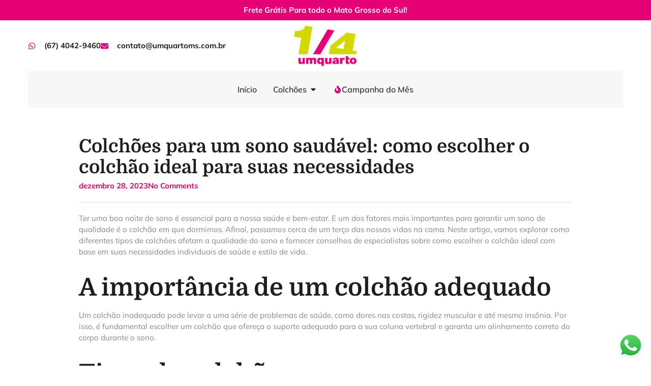

--- FILE ---
content_type: text/css
request_url: https://umquartoms.com.br/wp-content/uploads/elementor/css/post-87.css?ver=1764791647
body_size: 1511
content:
.elementor-kit-87{--e-global-color-primary:#1E1E1E;--e-global-color-secondary:#D3D800;--e-global-color-text:#878787;--e-global-color-accent:#E50076;--e-global-color-1c5cffb:#FFFFFF;--e-global-color-3a74586:#F7F7F7;--e-global-color-18a3a07:#E2E2E2;--e-global-color-02efa04:#FFFFFF00;--e-global-color-e94a2ac:#F2C94C;--e-global-color-26088ce:#FFFFFF4D;--e-global-color-70945ce:#1E1E1E80;--e-global-color-9486604:#3F37C9B3;--e-global-typography-primary-font-family:"Domine";--e-global-typography-primary-font-weight:600;--e-global-typography-secondary-font-family:"Mulish";--e-global-typography-secondary-font-weight:400;--e-global-typography-text-font-family:"Mulish";--e-global-typography-text-font-size:15px;--e-global-typography-text-font-weight:400;--e-global-typography-text-text-transform:none;--e-global-typography-text-font-style:normal;--e-global-typography-text-line-height:1.467em;--e-global-typography-accent-font-family:"Mulish";--e-global-typography-accent-font-size:15px;--e-global-typography-accent-font-weight:700;--e-global-typography-accent-font-style:normal;--e-global-typography-accent-line-height:1.6em;--e-global-typography-3b8e05e-font-family:"Domine";--e-global-typography-3b8e05e-font-size:64px;--e-global-typography-3b8e05e-font-weight:700;--e-global-typography-3b8e05e-text-transform:none;--e-global-typography-3b8e05e-font-style:normal;--e-global-typography-3b8e05e-line-height:1.125em;--e-global-typography-49cac0a-font-family:"Domine";--e-global-typography-49cac0a-font-size:48px;--e-global-typography-49cac0a-font-weight:700;--e-global-typography-49cac0a-text-transform:none;--e-global-typography-49cac0a-font-style:normal;--e-global-typography-49cac0a-line-height:1.146em;--e-global-typography-57f0be8-font-family:"Domine";--e-global-typography-57f0be8-font-size:40px;--e-global-typography-57f0be8-font-weight:700;--e-global-typography-57f0be8-text-transform:none;--e-global-typography-57f0be8-font-style:normal;--e-global-typography-57f0be8-line-height:1.15em;--e-global-typography-7a463e1-font-family:"Domine";--e-global-typography-7a463e1-font-size:36px;--e-global-typography-7a463e1-font-weight:700;--e-global-typography-7a463e1-text-transform:none;--e-global-typography-7a463e1-font-style:normal;--e-global-typography-7a463e1-line-height:1.139em;--e-global-typography-65efbe2-font-family:"Domine";--e-global-typography-65efbe2-font-size:28px;--e-global-typography-65efbe2-font-weight:700;--e-global-typography-65efbe2-text-transform:none;--e-global-typography-65efbe2-font-style:normal;--e-global-typography-65efbe2-line-height:1.143em;--e-global-typography-28cbbc7-font-family:"Domine";--e-global-typography-28cbbc7-font-size:20px;--e-global-typography-28cbbc7-font-weight:700;--e-global-typography-28cbbc7-text-transform:none;--e-global-typography-28cbbc7-font-style:normal;--e-global-typography-28cbbc7-line-height:1.3em;--e-global-typography-5a98ec7-font-family:"Mulish";--e-global-typography-5a98ec7-font-size:12px;--e-global-typography-5a98ec7-font-weight:400;--e-global-typography-5a98ec7-font-style:normal;--e-global-typography-5a98ec7-line-height:1.667em;--e-global-typography-59f185e-font-family:"Mulish";--e-global-typography-59f185e-font-size:18px;--e-global-typography-59f185e-font-weight:400;--e-global-typography-59f185e-line-height:1.444em;--e-global-typography-90abe59-font-family:"Mulish";--e-global-typography-90abe59-font-size:12px;--e-global-typography-90abe59-font-weight:700;--e-global-typography-90abe59-font-style:normal;--e-global-typography-90abe59-line-height:2em;--e-global-typography-9d10f02-font-family:"Mulish";--e-global-typography-9d10f02-font-size:18px;--e-global-typography-9d10f02-font-weight:700;--e-global-typography-9d10f02-font-style:normal;--e-global-typography-9d10f02-line-height:1.33em;--e-global-typography-9777bd6-font-family:"Mulish";--e-global-typography-9777bd6-font-size:15px;--e-global-typography-9777bd6-font-weight:600;--e-global-typography-9777bd6-font-style:normal;--e-global-typography-9777bd6-text-decoration:line-through;--e-global-typography-9777bd6-line-height:1.6em;--e-global-typography-02e6d5f-font-family:"Mulish";--e-global-typography-02e6d5f-font-size:12px;--e-global-typography-02e6d5f-font-weight:900;--e-global-typography-02e6d5f-text-transform:uppercase;--e-global-typography-02e6d5f-font-style:normal;--e-global-typography-02e6d5f-line-height:1em;--e-global-typography-02e6d5f-letter-spacing:3px;background-color:var( --e-global-color-1c5cffb );color:var( --e-global-color-text );font-family:var( --e-global-typography-text-font-family ), Sans-serif;font-size:var( --e-global-typography-text-font-size );font-weight:var( --e-global-typography-text-font-weight );text-transform:var( --e-global-typography-text-text-transform );font-style:var( --e-global-typography-text-font-style );line-height:var( --e-global-typography-text-line-height );}.elementor-kit-87 button,.elementor-kit-87 input[type="button"],.elementor-kit-87 input[type="submit"],.elementor-kit-87 .elementor-button{background-color:var( --e-global-color-accent );font-family:var( --e-global-typography-accent-font-family ), Sans-serif;font-size:var( --e-global-typography-accent-font-size );font-weight:var( --e-global-typography-accent-font-weight );font-style:var( --e-global-typography-accent-font-style );line-height:var( --e-global-typography-accent-line-height );color:var( --e-global-color-1c5cffb );border-style:solid;border-width:0px 0px 0px 0px;border-radius:100px 100px 100px 100px;padding:16px 48px 16px 48px;}.elementor-kit-87 e-page-transition{background-color:#FFBC7D;}.elementor-kit-87 p{margin-block-end:32px;}.elementor-kit-87 h1{color:var( --e-global-color-primary );font-family:var( --e-global-typography-3b8e05e-font-family ), Sans-serif;font-size:var( --e-global-typography-3b8e05e-font-size );font-weight:var( --e-global-typography-3b8e05e-font-weight );text-transform:var( --e-global-typography-3b8e05e-text-transform );font-style:var( --e-global-typography-3b8e05e-font-style );line-height:var( --e-global-typography-3b8e05e-line-height );}.elementor-kit-87 h2{color:var( --e-global-color-primary );font-family:var( --e-global-typography-49cac0a-font-family ), Sans-serif;font-size:var( --e-global-typography-49cac0a-font-size );font-weight:var( --e-global-typography-49cac0a-font-weight );text-transform:var( --e-global-typography-49cac0a-text-transform );font-style:var( --e-global-typography-49cac0a-font-style );line-height:var( --e-global-typography-49cac0a-line-height );}.elementor-kit-87 h3{color:var( --e-global-color-primary );font-family:var( --e-global-typography-57f0be8-font-family ), Sans-serif;font-size:var( --e-global-typography-57f0be8-font-size );font-weight:var( --e-global-typography-57f0be8-font-weight );text-transform:var( --e-global-typography-57f0be8-text-transform );font-style:var( --e-global-typography-57f0be8-font-style );line-height:var( --e-global-typography-57f0be8-line-height );}.elementor-kit-87 h4{color:var( --e-global-color-primary );font-family:var( --e-global-typography-7a463e1-font-family ), Sans-serif;font-size:var( --e-global-typography-7a463e1-font-size );font-weight:var( --e-global-typography-7a463e1-font-weight );text-transform:var( --e-global-typography-7a463e1-text-transform );font-style:var( --e-global-typography-7a463e1-font-style );line-height:var( --e-global-typography-7a463e1-line-height );}.elementor-kit-87 h5{color:var( --e-global-color-primary );font-family:var( --e-global-typography-65efbe2-font-family ), Sans-serif;font-size:var( --e-global-typography-65efbe2-font-size );font-weight:var( --e-global-typography-65efbe2-font-weight );text-transform:var( --e-global-typography-65efbe2-text-transform );font-style:var( --e-global-typography-65efbe2-font-style );line-height:var( --e-global-typography-65efbe2-line-height );}.elementor-kit-87 h6{color:var( --e-global-color-primary );font-family:var( --e-global-typography-28cbbc7-font-family ), Sans-serif;font-size:var( --e-global-typography-28cbbc7-font-size );font-weight:var( --e-global-typography-28cbbc7-font-weight );text-transform:var( --e-global-typography-28cbbc7-text-transform );font-style:var( --e-global-typography-28cbbc7-font-style );line-height:var( --e-global-typography-28cbbc7-line-height );}.elementor-kit-87 label{color:var( --e-global-color-primary );font-family:var( --e-global-typography-text-font-family ), Sans-serif;font-size:var( --e-global-typography-text-font-size );font-weight:var( --e-global-typography-text-font-weight );text-transform:var( --e-global-typography-text-text-transform );font-style:var( --e-global-typography-text-font-style );line-height:var( --e-global-typography-text-line-height );}.elementor-kit-87 input:not([type="button"]):not([type="submit"]),.elementor-kit-87 textarea,.elementor-kit-87 .elementor-field-textual{font-family:var( --e-global-typography-text-font-family ), Sans-serif;font-size:var( --e-global-typography-text-font-size );font-weight:var( --e-global-typography-text-font-weight );text-transform:var( --e-global-typography-text-text-transform );font-style:var( --e-global-typography-text-font-style );line-height:var( --e-global-typography-text-line-height );color:var( --e-global-color-text );background-color:var( --e-global-color-1c5cffb );border-style:solid;border-width:1px 1px 1px 1px;border-color:var( --e-global-color-18a3a07 );border-radius:100px 100px 100px 100px;padding:16px 16px 16px 16px;}.elementor-section.elementor-section-boxed > .elementor-container{max-width:1170px;}.e-con{--container-max-width:1170px;}.elementor-widget:not(:last-child){margin-block-end:20px;}.elementor-element{--widgets-spacing:20px 20px;--widgets-spacing-row:20px;--widgets-spacing-column:20px;}{}h1.entry-title{display:var(--page-title-display);}.site-header .site-branding{flex-direction:column;align-items:stretch;}.site-header{padding-inline-end:0px;padding-inline-start:0px;}.site-footer .site-branding{flex-direction:column;align-items:stretch;}@media(max-width:1024px){.elementor-kit-87{--e-global-typography-accent-font-size:14px;--e-global-typography-3b8e05e-font-size:54px;--e-global-typography-49cac0a-font-size:32px;--e-global-typography-57f0be8-font-size:32px;--e-global-typography-7a463e1-font-size:28px;--e-global-typography-65efbe2-font-size:20px;--e-global-typography-28cbbc7-font-size:18px;font-size:var( --e-global-typography-text-font-size );line-height:var( --e-global-typography-text-line-height );}.elementor-kit-87 h1{font-size:var( --e-global-typography-3b8e05e-font-size );line-height:var( --e-global-typography-3b8e05e-line-height );}.elementor-kit-87 h2{font-size:var( --e-global-typography-49cac0a-font-size );line-height:var( --e-global-typography-49cac0a-line-height );}.elementor-kit-87 h3{font-size:var( --e-global-typography-57f0be8-font-size );line-height:var( --e-global-typography-57f0be8-line-height );}.elementor-kit-87 h4{font-size:var( --e-global-typography-7a463e1-font-size );line-height:var( --e-global-typography-7a463e1-line-height );}.elementor-kit-87 h5{font-size:var( --e-global-typography-65efbe2-font-size );line-height:var( --e-global-typography-65efbe2-line-height );}.elementor-kit-87 h6{font-size:var( --e-global-typography-28cbbc7-font-size );line-height:var( --e-global-typography-28cbbc7-line-height );}.elementor-kit-87 button,.elementor-kit-87 input[type="button"],.elementor-kit-87 input[type="submit"],.elementor-kit-87 .elementor-button{font-size:var( --e-global-typography-accent-font-size );line-height:var( --e-global-typography-accent-line-height );}.elementor-kit-87 label{font-size:var( --e-global-typography-text-font-size );line-height:var( --e-global-typography-text-line-height );}.elementor-kit-87 input:not([type="button"]):not([type="submit"]),.elementor-kit-87 textarea,.elementor-kit-87 .elementor-field-textual{font-size:var( --e-global-typography-text-font-size );line-height:var( --e-global-typography-text-line-height );}.elementor-section.elementor-section-boxed > .elementor-container{max-width:1024px;}.e-con{--container-max-width:1024px;}}@media(max-width:767px){.elementor-kit-87{--e-global-typography-accent-font-size:15px;--e-global-typography-3b8e05e-font-size:40px;--e-global-typography-49cac0a-font-size:32px;--e-global-typography-57f0be8-font-size:28px;--e-global-typography-7a463e1-font-size:26px;--e-global-typography-65efbe2-font-size:24px;font-size:var( --e-global-typography-text-font-size );line-height:var( --e-global-typography-text-line-height );}.elementor-kit-87 h1{font-size:var( --e-global-typography-3b8e05e-font-size );line-height:var( --e-global-typography-3b8e05e-line-height );}.elementor-kit-87 h2{font-size:var( --e-global-typography-49cac0a-font-size );line-height:var( --e-global-typography-49cac0a-line-height );}.elementor-kit-87 h3{font-size:var( --e-global-typography-57f0be8-font-size );line-height:var( --e-global-typography-57f0be8-line-height );}.elementor-kit-87 h4{font-size:var( --e-global-typography-7a463e1-font-size );line-height:var( --e-global-typography-7a463e1-line-height );}.elementor-kit-87 h5{font-size:var( --e-global-typography-65efbe2-font-size );line-height:var( --e-global-typography-65efbe2-line-height );}.elementor-kit-87 h6{font-size:var( --e-global-typography-28cbbc7-font-size );line-height:var( --e-global-typography-28cbbc7-line-height );}.elementor-kit-87 button,.elementor-kit-87 input[type="button"],.elementor-kit-87 input[type="submit"],.elementor-kit-87 .elementor-button{font-size:var( --e-global-typography-accent-font-size );line-height:var( --e-global-typography-accent-line-height );padding:8px 24px 8px 24px;}.elementor-kit-87 label{font-size:var( --e-global-typography-text-font-size );line-height:var( --e-global-typography-text-line-height );}.elementor-kit-87 input:not([type="button"]):not([type="submit"]),.elementor-kit-87 textarea,.elementor-kit-87 .elementor-field-textual{font-size:var( --e-global-typography-text-font-size );line-height:var( --e-global-typography-text-line-height );}.elementor-section.elementor-section-boxed > .elementor-container{max-width:767px;}.e-con{--container-max-width:767px;}}

--- FILE ---
content_type: text/css
request_url: https://umquartoms.com.br/wp-content/uploads/elementor/css/post-92.css?ver=1764791696
body_size: 2749
content:
.elementor-92 .elementor-element.elementor-element-9a561d2:not(.elementor-motion-effects-element-type-background), .elementor-92 .elementor-element.elementor-element-9a561d2 > .elementor-motion-effects-container > .elementor-motion-effects-layer{background-color:var( --e-global-color-accent );}.elementor-92 .elementor-element.elementor-element-9a561d2{transition:background 0.3s, border 0.3s, border-radius 0.3s, box-shadow 0.3s;padding:8px 0px 8px 0px;}.elementor-92 .elementor-element.elementor-element-9a561d2 > .elementor-background-overlay{transition:background 0.3s, border-radius 0.3s, opacity 0.3s;}.elementor-92 .elementor-element.elementor-element-32f58ff{text-align:center;}.elementor-92 .elementor-element.elementor-element-32f58ff .elementor-heading-title{font-family:var( --e-global-typography-accent-font-family ), Sans-serif;font-size:var( --e-global-typography-accent-font-size );font-weight:var( --e-global-typography-accent-font-weight );font-style:var( --e-global-typography-accent-font-style );line-height:var( --e-global-typography-accent-line-height );color:var( --e-global-color-1c5cffb );}.elementor-92 .elementor-element.elementor-element-c3dad26 > .elementor-container > .elementor-column > .elementor-widget-wrap{align-content:center;align-items:center;}.elementor-92 .elementor-element.elementor-element-c3dad26:not(.elementor-motion-effects-element-type-background), .elementor-92 .elementor-element.elementor-element-c3dad26 > .elementor-motion-effects-container > .elementor-motion-effects-layer{background-color:var( --e-global-color-1c5cffb );}.elementor-92 .elementor-element.elementor-element-c3dad26{transition:background 0.3s, border 0.3s, border-radius 0.3s, box-shadow 0.3s;padding:10px 0px 10px 0px;z-index:5;}.elementor-92 .elementor-element.elementor-element-c3dad26 > .elementor-background-overlay{transition:background 0.3s, border-radius 0.3s, opacity 0.3s;}.elementor-92 .elementor-element.elementor-element-6d848cd > .elementor-widget-wrap > .elementor-widget:not(.elementor-widget__width-auto):not(.elementor-widget__width-initial):not(:last-child):not(.elementor-absolute){margin-bottom:0px;}.elementor-92 .elementor-element.elementor-element-6d848cd > .elementor-element-populated{padding:18px 0px 18px 0px;}.elementor-92 .elementor-element.elementor-element-2dae410 .elementor-icon-list-items:not(.elementor-inline-items) .elementor-icon-list-item:not(:last-child){padding-block-end:calc(32px/2);}.elementor-92 .elementor-element.elementor-element-2dae410 .elementor-icon-list-items:not(.elementor-inline-items) .elementor-icon-list-item:not(:first-child){margin-block-start:calc(32px/2);}.elementor-92 .elementor-element.elementor-element-2dae410 .elementor-icon-list-items.elementor-inline-items .elementor-icon-list-item{margin-inline:calc(32px/2);}.elementor-92 .elementor-element.elementor-element-2dae410 .elementor-icon-list-items.elementor-inline-items{margin-inline:calc(-32px/2);}.elementor-92 .elementor-element.elementor-element-2dae410 .elementor-icon-list-items.elementor-inline-items .elementor-icon-list-item:after{inset-inline-end:calc(-32px/2);}.elementor-92 .elementor-element.elementor-element-2dae410 .elementor-icon-list-icon i{color:var( --e-global-color-accent );transition:color 0.3s;}.elementor-92 .elementor-element.elementor-element-2dae410 .elementor-icon-list-icon svg{fill:var( --e-global-color-accent );transition:fill 0.3s;}.elementor-92 .elementor-element.elementor-element-2dae410 .elementor-icon-list-item:hover .elementor-icon-list-icon i{color:var( --e-global-color-accent );}.elementor-92 .elementor-element.elementor-element-2dae410 .elementor-icon-list-item:hover .elementor-icon-list-icon svg{fill:var( --e-global-color-accent );}.elementor-92 .elementor-element.elementor-element-2dae410{--e-icon-list-icon-size:15px;--icon-vertical-offset:0px;}.elementor-92 .elementor-element.elementor-element-2dae410 .elementor-icon-list-icon{padding-inline-end:8px;}.elementor-92 .elementor-element.elementor-element-2dae410 .elementor-icon-list-item > .elementor-icon-list-text, .elementor-92 .elementor-element.elementor-element-2dae410 .elementor-icon-list-item > a{font-family:var( --e-global-typography-accent-font-family ), Sans-serif;font-size:var( --e-global-typography-accent-font-size );font-weight:var( --e-global-typography-accent-font-weight );font-style:var( --e-global-typography-accent-font-style );line-height:var( --e-global-typography-accent-line-height );}.elementor-92 .elementor-element.elementor-element-2dae410 .elementor-icon-list-text{color:var( --e-global-color-primary );transition:color 0.3s;}.elementor-92 .elementor-element.elementor-element-2dae410 .elementor-icon-list-item:hover .elementor-icon-list-text{color:var( --e-global-color-primary );}.elementor-92 .elementor-element.elementor-element-4ea7c41 .elementor-menu-toggle{margin-right:auto;background-color:var( --e-global-color-1c5cffb );}.elementor-92 .elementor-element.elementor-element-4ea7c41 .elementor-nav-menu .elementor-item{font-family:var( --e-global-typography-accent-font-family ), Sans-serif;font-size:var( --e-global-typography-accent-font-size );font-weight:var( --e-global-typography-accent-font-weight );font-style:var( --e-global-typography-accent-font-style );line-height:var( --e-global-typography-accent-line-height );}.elementor-92 .elementor-element.elementor-element-4ea7c41 .elementor-nav-menu--main .elementor-item{color:var( --e-global-color-primary );fill:var( --e-global-color-primary );padding-left:0px;padding-right:0px;padding-top:0px;padding-bottom:0px;}.elementor-92 .elementor-element.elementor-element-4ea7c41 .elementor-nav-menu--main .elementor-item.elementor-item-active{color:var( --e-global-color-accent );}.elementor-92 .elementor-element.elementor-element-4ea7c41{--e-nav-menu-horizontal-menu-item-margin:calc( 40px / 2 );}.elementor-92 .elementor-element.elementor-element-4ea7c41 .elementor-nav-menu--main:not(.elementor-nav-menu--layout-horizontal) .elementor-nav-menu > li:not(:last-child){margin-bottom:40px;}.elementor-92 .elementor-element.elementor-element-4ea7c41 .elementor-nav-menu--dropdown a, .elementor-92 .elementor-element.elementor-element-4ea7c41 .elementor-menu-toggle{color:var( --e-global-color-primary );fill:var( --e-global-color-primary );}.elementor-92 .elementor-element.elementor-element-4ea7c41 .elementor-nav-menu--dropdown{background-color:var( --e-global-color-3a74586 );border-radius:0px 0px 0px 0px;}.elementor-92 .elementor-element.elementor-element-4ea7c41 .elementor-nav-menu--dropdown a:hover,
					.elementor-92 .elementor-element.elementor-element-4ea7c41 .elementor-nav-menu--dropdown a:focus,
					.elementor-92 .elementor-element.elementor-element-4ea7c41 .elementor-nav-menu--dropdown a.elementor-item-active,
					.elementor-92 .elementor-element.elementor-element-4ea7c41 .elementor-nav-menu--dropdown a.highlighted,
					.elementor-92 .elementor-element.elementor-element-4ea7c41 .elementor-menu-toggle:hover,
					.elementor-92 .elementor-element.elementor-element-4ea7c41 .elementor-menu-toggle:focus{color:var( --e-global-color-1c5cffb );}.elementor-92 .elementor-element.elementor-element-4ea7c41 .elementor-nav-menu--dropdown a:hover,
					.elementor-92 .elementor-element.elementor-element-4ea7c41 .elementor-nav-menu--dropdown a:focus,
					.elementor-92 .elementor-element.elementor-element-4ea7c41 .elementor-nav-menu--dropdown a.elementor-item-active,
					.elementor-92 .elementor-element.elementor-element-4ea7c41 .elementor-nav-menu--dropdown a.highlighted{background-color:var( --e-global-color-accent );}.elementor-92 .elementor-element.elementor-element-4ea7c41 .elementor-nav-menu--dropdown a.elementor-item-active{color:var( --e-global-color-1c5cffb );background-color:var( --e-global-color-accent );}.elementor-92 .elementor-element.elementor-element-4ea7c41 .elementor-nav-menu--dropdown li:first-child a{border-top-left-radius:0px;border-top-right-radius:0px;}.elementor-92 .elementor-element.elementor-element-4ea7c41 .elementor-nav-menu--dropdown li:last-child a{border-bottom-right-radius:0px;border-bottom-left-radius:0px;}.elementor-92 .elementor-element.elementor-element-4ea7c41 .elementor-nav-menu--main > .elementor-nav-menu > li > .elementor-nav-menu--dropdown, .elementor-92 .elementor-element.elementor-element-4ea7c41 .elementor-nav-menu__container.elementor-nav-menu--dropdown{margin-top:16px !important;}.elementor-92 .elementor-element.elementor-element-4ea7c41 div.elementor-menu-toggle{color:var( --e-global-color-accent );}.elementor-92 .elementor-element.elementor-element-4ea7c41 div.elementor-menu-toggle svg{fill:var( --e-global-color-accent );}.elementor-92 .elementor-element.elementor-element-4ea7c41 div.elementor-menu-toggle:hover, .elementor-92 .elementor-element.elementor-element-4ea7c41 div.elementor-menu-toggle:focus{color:var( --e-global-color-accent );}.elementor-92 .elementor-element.elementor-element-4ea7c41 div.elementor-menu-toggle:hover svg, .elementor-92 .elementor-element.elementor-element-4ea7c41 div.elementor-menu-toggle:focus svg{fill:var( --e-global-color-accent );}.elementor-92 .elementor-element.elementor-element-4ea7c41 .elementor-menu-toggle:hover, .elementor-92 .elementor-element.elementor-element-4ea7c41 .elementor-menu-toggle:focus{background-color:var( --e-global-color-1c5cffb );}.elementor-bc-flex-widget .elementor-92 .elementor-element.elementor-element-78f98e3.elementor-column .elementor-widget-wrap{align-items:center;}.elementor-92 .elementor-element.elementor-element-78f98e3.elementor-column.elementor-element[data-element_type="column"] > .elementor-widget-wrap.elementor-element-populated{align-content:center;align-items:center;}.elementor-92 .elementor-element.elementor-element-78f98e3.elementor-column > .elementor-widget-wrap{justify-content:center;}.elementor-92 .elementor-element.elementor-element-9303f54{width:var( --container-widget-width, 87.16% );max-width:87.16%;--container-widget-width:87.16%;--container-widget-flex-grow:0;text-align:center;}.elementor-92 .elementor-element.elementor-element-9303f54.elementor-element{--flex-grow:0;--flex-shrink:0;}.elementor-92 .elementor-element.elementor-element-9303f54 img{width:61%;}.elementor-92 .elementor-element.elementor-element-0b12c7c.elementor-column > .elementor-widget-wrap{justify-content:flex-end;}.elementor-92 .elementor-element.elementor-element-29fafad:not(.elementor-motion-effects-element-type-background) > .elementor-widget-wrap, .elementor-92 .elementor-element.elementor-element-29fafad > .elementor-widget-wrap > .elementor-motion-effects-container > .elementor-motion-effects-layer{background-color:var( --e-global-color-3a74586 );}.elementor-92 .elementor-element.elementor-element-29fafad > .elementor-element-populated{transition:background 0.3s, border 0.3s, border-radius 0.3s, box-shadow 0.3s;padding:16px 0px 16px 0px;}.elementor-92 .elementor-element.elementor-element-29fafad > .elementor-element-populated > .elementor-background-overlay{transition:background 0.3s, border-radius 0.3s, opacity 0.3s;}.elementor-92 .elementor-element.elementor-element-2f22571{--display:flex;}.elementor-92 .elementor-element.elementor-element-2b2e33a{--display:flex;--flex-direction:row;--container-widget-width:initial;--container-widget-height:100%;--container-widget-flex-grow:1;--container-widget-align-self:stretch;--flex-wrap-mobile:wrap;--gap:0px 0px;--row-gap:0px;--column-gap:0px;--padding-top:30px;--padding-bottom:30px;--padding-left:100px;--padding-right:100px;}.elementor-92 .elementor-element.elementor-element-2b2e33a:not(.elementor-motion-effects-element-type-background), .elementor-92 .elementor-element.elementor-element-2b2e33a > .elementor-motion-effects-container > .elementor-motion-effects-layer{background-color:#1E1E1E00;}.elementor-92 .elementor-element.elementor-element-ec61182{--display:flex;--border-radius:13px 13px 13px 13px;box-shadow:0px 0px 10px 0px rgba(0,0,0,0.5);--padding-top:40px;--padding-bottom:040px;--padding-left:040px;--padding-right:040px;}.elementor-92 .elementor-element.elementor-element-ec61182:not(.elementor-motion-effects-element-type-background), .elementor-92 .elementor-element.elementor-element-ec61182 > .elementor-motion-effects-container > .elementor-motion-effects-layer{background-color:#F7F7F7;}.elementor-92 .elementor-element.elementor-element-69a08d5 .elementor-heading-title{font-size:28px;}.elementor-92 .elementor-element.elementor-element-87eb3a0{--divider-border-style:solid;--divider-color:#00000042;--divider-border-width:1px;}.elementor-92 .elementor-element.elementor-element-87eb3a0 .elementor-divider-separator{width:100%;margin:0 auto;margin-center:0;}.elementor-92 .elementor-element.elementor-element-87eb3a0 .elementor-divider{text-align:center;padding-block-start:12px;padding-block-end:12px;}.elementor-92 .elementor-element.elementor-element-b71c98b{width:100%;max-width:100%;}.elementor-92 .elementor-element.elementor-element-2e24b3a{--display:flex;}.elementor-92 .elementor-element.elementor-element-d62dcd0{--n-menu-dropdown-content-max-width:initial;--n-menu-heading-justify-content:center;--n-menu-title-flex-grow:initial;--n-menu-title-justify-content:initial;--n-menu-title-justify-content-mobile:center;--n-menu-heading-wrap:wrap;--n-menu-heading-overflow-x:initial;--n-menu-title-distance-from-content:0px;--n-menu-toggle-icon-wrapper-animation-duration:500ms;--n-menu-title-space-between:0px;--n-menu-title-transition:300ms;--n-menu-icon-size:16px;--n-menu-icon-color:#E50076;--n-menu-icon-color-hover:#F93E01;--n-menu-toggle-icon-size:20px;--n-menu-toggle-icon-hover-duration:500ms;--n-menu-toggle-icon-distance-from-dropdown:0px;}.elementor-theme-builder-content-area{height:400px;}.elementor-location-header:before, .elementor-location-footer:before{content:"";display:table;clear:both;}@media(min-width:768px){.elementor-92 .elementor-element.elementor-element-6d848cd{width:40%;}.elementor-92 .elementor-element.elementor-element-78f98e3{width:19.99%;}.elementor-92 .elementor-element.elementor-element-0b12c7c{width:39.343%;}.elementor-92 .elementor-element.elementor-element-2b2e33a{--content-width:100%;}}@media(max-width:1024px){.elementor-92 .elementor-element.elementor-element-32f58ff .elementor-heading-title{font-size:var( --e-global-typography-accent-font-size );line-height:var( --e-global-typography-accent-line-height );}.elementor-92 .elementor-element.elementor-element-c3dad26{padding:0px 32px 0px 32px;}.elementor-92 .elementor-element.elementor-element-6d848cd > .elementor-element-populated{padding:16px 0px 16px 0px;}.elementor-92 .elementor-element.elementor-element-2dae410 .elementor-icon-list-item > .elementor-icon-list-text, .elementor-92 .elementor-element.elementor-element-2dae410 .elementor-icon-list-item > a{font-size:var( --e-global-typography-accent-font-size );line-height:var( --e-global-typography-accent-line-height );}.elementor-92 .elementor-element.elementor-element-4ea7c41 .elementor-nav-menu .elementor-item{font-size:var( --e-global-typography-accent-font-size );line-height:var( --e-global-typography-accent-line-height );}.elementor-92 .elementor-element.elementor-element-4ea7c41{--nav-menu-icon-size:24px;}.elementor-92 .elementor-element.elementor-element-4ea7c41 .elementor-menu-toggle{border-radius:100px;}}@media(max-width:767px){.elementor-92 .elementor-element.elementor-element-9a561d2{padding:8px 8px 8px 8px;}.elementor-92 .elementor-element.elementor-element-32f58ff .elementor-heading-title{font-size:var( --e-global-typography-accent-font-size );line-height:var( --e-global-typography-accent-line-height );}.elementor-92 .elementor-element.elementor-element-c3dad26{padding:010px 16px 0px 16px;}.elementor-92 .elementor-element.elementor-element-6d848cd{width:14%;}.elementor-92 .elementor-element.elementor-element-6d848cd > .elementor-element-populated{padding:8px 0px 8px 0px;}.elementor-92 .elementor-element.elementor-element-2dae410 .elementor-icon-list-item > .elementor-icon-list-text, .elementor-92 .elementor-element.elementor-element-2dae410 .elementor-icon-list-item > a{font-size:var( --e-global-typography-accent-font-size );line-height:var( --e-global-typography-accent-line-height );}.elementor-92 .elementor-element.elementor-element-4ea7c41 .elementor-nav-menu .elementor-item{font-size:var( --e-global-typography-accent-font-size );line-height:var( --e-global-typography-accent-line-height );}.elementor-92 .elementor-element.elementor-element-4ea7c41 .elementor-nav-menu--main > .elementor-nav-menu > li > .elementor-nav-menu--dropdown, .elementor-92 .elementor-element.elementor-element-4ea7c41 .elementor-nav-menu__container.elementor-nav-menu--dropdown{margin-top:8px !important;}.elementor-92 .elementor-element.elementor-element-4ea7c41{--nav-menu-icon-size:24px;}.elementor-92 .elementor-element.elementor-element-78f98e3{width:50%;}.elementor-92 .elementor-element.elementor-element-78f98e3 > .elementor-element-populated{padding:0px 0px 0px 8px;}.elementor-92 .elementor-element.elementor-element-9303f54{text-align:left;}.elementor-92 .elementor-element.elementor-element-9303f54 img{max-width:115px;}.elementor-92 .elementor-element.elementor-element-0b12c7c{width:36%;}.elementor-92 .elementor-element.elementor-element-ec61182{--padding-top:020px;--padding-bottom:020px;--padding-left:020px;--padding-right:020px;}}/* Start custom CSS for html, class: .elementor-element-b71c98b */.series-list {
  width: 50%;
  float: left;
}

.series-item {
  cursor: pointer;
  margin-bottom: 10px;
}

.series-item:hover {
  background-color: #f0f0f0;
}

.series-image {
  width: 50%;
  float: right;
  text-align: center;
}

.series-image {
  width: 50%; /* ou um tamanho fixo, por exemplo, 300px */
  float: right;
  text-align: center;
  height: 300px; /* Defina uma altura fixa */
  overflow: hidden; /* Isso vai cortar qualquer parte da imagem que exceder o contêiner */
}

.series-image img {
  width: 100%; /* Isso vai fazer a imagem preencher a largura do contêiner */
  height: 100%; /* Isso vai fazer a imagem preencher a altura do contêiner */
  object-fit: cover; /* Isso garante que a imagem cubra o contêiner */
  display: block; /* Remove o espaço extra embaixo da imagem */
}

.series-item {
  cursor: pointer;
  margin-bottom: 10px;
  padding-bottom: 10px; /* Adiciona espaço abaixo do texto para a borda */
  border-bottom: 1px solid #ccc; /* Cria uma borda cinza claro na parte inferior de cada item */
}

/* Opcional: remover a borda do último item para limpar o layout */
.series-item:last-child {
  border-bottom: none;
}

.series-item h4 {
    font-size: 20px;
  font-weight: bold; /* Aplica negrito ao título */
  margin: 0; /* Remove margens padrão se necessário */
}

.series-item p {
  font-weight: normal; /* Garante que a descrição não esteja em negrito */
  margin: 0; /* Remove margens padrão se necessário */
}/* End custom CSS */
/* Start custom CSS for html, class: .elementor-element-b71c98b */.series-list {
  width: 50%;
  float: left;
}

.series-item {
  cursor: pointer;
  margin-bottom: 10px;
}

.series-item:hover {
  background-color: #f0f0f0;
}

.series-image {
  width: 50%;
  float: right;
  text-align: center;
}

.series-image {
  width: 50%; /* ou um tamanho fixo, por exemplo, 300px */
  float: right;
  text-align: center;
  height: 300px; /* Defina uma altura fixa */
  overflow: hidden; /* Isso vai cortar qualquer parte da imagem que exceder o contêiner */
}

.series-image img {
  width: 100%; /* Isso vai fazer a imagem preencher a largura do contêiner */
  height: 100%; /* Isso vai fazer a imagem preencher a altura do contêiner */
  object-fit: cover; /* Isso garante que a imagem cubra o contêiner */
  display: block; /* Remove o espaço extra embaixo da imagem */
}

.series-item {
  cursor: pointer;
  margin-bottom: 10px;
  padding-bottom: 10px; /* Adiciona espaço abaixo do texto para a borda */
  border-bottom: 1px solid #ccc; /* Cria uma borda cinza claro na parte inferior de cada item */
}

/* Opcional: remover a borda do último item para limpar o layout */
.series-item:last-child {
  border-bottom: none;
}

.series-item h4 {
    font-size: 20px;
  font-weight: bold; /* Aplica negrito ao título */
  margin: 0; /* Remove margens padrão se necessário */
}

.series-item p {
  font-weight: normal; /* Garante que a descrição não esteja em negrito */
  margin: 0; /* Remove margens padrão se necessário */
}/* End custom CSS */
/* Start custom CSS for html, class: .elementor-element-b71c98b */.series-list {
  width: 50%;
  float: left;
}

.series-item {
  cursor: pointer;
  margin-bottom: 10px;
}

.series-item:hover {
  background-color: #f0f0f0;
}

.series-image {
  width: 50%;
  float: right;
  text-align: center;
}

.series-image {
  width: 50%; /* ou um tamanho fixo, por exemplo, 300px */
  float: right;
  text-align: center;
  height: 300px; /* Defina uma altura fixa */
  overflow: hidden; /* Isso vai cortar qualquer parte da imagem que exceder o contêiner */
}

.series-image img {
  width: 100%; /* Isso vai fazer a imagem preencher a largura do contêiner */
  height: 100%; /* Isso vai fazer a imagem preencher a altura do contêiner */
  object-fit: cover; /* Isso garante que a imagem cubra o contêiner */
  display: block; /* Remove o espaço extra embaixo da imagem */
}

.series-item {
  cursor: pointer;
  margin-bottom: 10px;
  padding-bottom: 10px; /* Adiciona espaço abaixo do texto para a borda */
  border-bottom: 1px solid #ccc; /* Cria uma borda cinza claro na parte inferior de cada item */
}

/* Opcional: remover a borda do último item para limpar o layout */
.series-item:last-child {
  border-bottom: none;
}

.series-item h4 {
    font-size: 20px;
  font-weight: bold; /* Aplica negrito ao título */
  margin: 0; /* Remove margens padrão se necessário */
}

.series-item p {
  font-weight: normal; /* Garante que a descrição não esteja em negrito */
  margin: 0; /* Remove margens padrão se necessário */
}/* End custom CSS */
/* Start custom CSS for html, class: .elementor-element-b71c98b */.series-list {
  width: 50%;
  float: left;
}

.series-item {
  cursor: pointer;
  margin-bottom: 10px;
}

.series-item:hover {
  background-color: #f0f0f0;
}

.series-image {
  width: 50%;
  float: right;
  text-align: center;
}

.series-image {
  width: 50%; /* ou um tamanho fixo, por exemplo, 300px */
  float: right;
  text-align: center;
  height: 300px; /* Defina uma altura fixa */
  overflow: hidden; /* Isso vai cortar qualquer parte da imagem que exceder o contêiner */
}

.series-image img {
  width: 100%; /* Isso vai fazer a imagem preencher a largura do contêiner */
  height: 100%; /* Isso vai fazer a imagem preencher a altura do contêiner */
  object-fit: cover; /* Isso garante que a imagem cubra o contêiner */
  display: block; /* Remove o espaço extra embaixo da imagem */
}

.series-item {
  cursor: pointer;
  margin-bottom: 10px;
  padding-bottom: 10px; /* Adiciona espaço abaixo do texto para a borda */
  border-bottom: 1px solid #ccc; /* Cria uma borda cinza claro na parte inferior de cada item */
}

/* Opcional: remover a borda do último item para limpar o layout */
.series-item:last-child {
  border-bottom: none;
}

.series-item h4 {
    font-size: 20px;
  font-weight: bold; /* Aplica negrito ao título */
  margin: 0; /* Remove margens padrão se necessário */
}

.series-item p {
  font-weight: normal; /* Garante que a descrição não esteja em negrito */
  margin: 0; /* Remove margens padrão se necessário */
}/* End custom CSS */
/* Start custom CSS for mega-menu, class: .elementor-element-d62dcd0 */#menu-promocao {
  background-color: #e50076; /* Cor de fundo destacada */
  color: white; /* Cor do texto */
  font-weight: bold; /* Texto em negrito */
  padding: 5px 10px; /* Preenchimento para torná-lo maior */
  border-radius: 5px; /* Bordas arredondadas */
}

#menu-promocao a {
  color: white; /* Cor do link */
  text-decoration: none; /* Sem sublinhado no link */
}/* End custom CSS */

--- FILE ---
content_type: text/css
request_url: https://umquartoms.com.br/wp-content/uploads/elementor/css/post-97.css?ver=1764791696
body_size: 2386
content:
.elementor-97 .elementor-element.elementor-element-06eded4:not(.elementor-motion-effects-element-type-background), .elementor-97 .elementor-element.elementor-element-06eded4 > .elementor-motion-effects-container > .elementor-motion-effects-layer{background-color:var( --e-global-color-accent );background-image:url("https://umquartoms.com.br/wp-content/uploads/2023/12/noise.png");background-position:center center;background-size:cover;}.elementor-97 .elementor-element.elementor-element-06eded4 > .elementor-background-overlay{background-image:url("https://umquartoms.com.br/wp-content/uploads/2023/12/line-footer.png");background-position:center center;background-repeat:no-repeat;background-size:cover;opacity:1;transition:background 0.3s, border-radius 0.3s, opacity 0.3s;}.elementor-97 .elementor-element.elementor-element-06eded4{transition:background 0.3s, border 0.3s, border-radius 0.3s, box-shadow 0.3s;margin-top:162px;margin-bottom:0px;}.elementor-97 .elementor-element.elementor-element-a95575c > .elementor-container{max-width:970px;}.elementor-97 .elementor-element.elementor-element-a95575c{margin-top:-162px;margin-bottom:0px;}.elementor-97 .elementor-element.elementor-element-4f13d75:not(.elementor-motion-effects-element-type-background) > .elementor-widget-wrap, .elementor-97 .elementor-element.elementor-element-4f13d75 > .elementor-widget-wrap > .elementor-motion-effects-container > .elementor-motion-effects-layer{background-color:#D3D800;}.elementor-bc-flex-widget .elementor-97 .elementor-element.elementor-element-4f13d75.elementor-column .elementor-widget-wrap{align-items:center;}.elementor-97 .elementor-element.elementor-element-4f13d75.elementor-column.elementor-element[data-element_type="column"] > .elementor-widget-wrap.elementor-element-populated{align-content:center;align-items:center;}.elementor-97 .elementor-element.elementor-element-4f13d75 > .elementor-widget-wrap > .elementor-widget:not(.elementor-widget__width-auto):not(.elementor-widget__width-initial):not(:last-child):not(.elementor-absolute){margin-bottom:16px;}.elementor-97 .elementor-element.elementor-element-4f13d75 > .elementor-element-populated{transition:background 0.3s, border 0.3s, border-radius 0.3s, box-shadow 0.3s;padding:64px 32px 64px 64px;}.elementor-97 .elementor-element.elementor-element-4f13d75 > .elementor-element-populated > .elementor-background-overlay{transition:background 0.3s, border-radius 0.3s, opacity 0.3s;}.elementor-97 .elementor-element.elementor-element-d3302e6 > .elementor-widget-container{padding:0px 0px 0px 8px;border-style:solid;border-width:0px 0px 0px 5px;border-color:var( --e-global-color-1c5cffb );}.elementor-97 .elementor-element.elementor-element-d3302e6 .elementor-heading-title{font-family:var( --e-global-typography-02e6d5f-font-family ), Sans-serif;font-size:var( --e-global-typography-02e6d5f-font-size );font-weight:var( --e-global-typography-02e6d5f-font-weight );text-transform:var( --e-global-typography-02e6d5f-text-transform );font-style:var( --e-global-typography-02e6d5f-font-style );line-height:var( --e-global-typography-02e6d5f-line-height );letter-spacing:var( --e-global-typography-02e6d5f-letter-spacing );color:var( --e-global-color-1c5cffb );}.elementor-97 .elementor-element.elementor-element-069fbf3 > .elementor-widget-container{margin:0px 0px 0px 0px;}.elementor-97 .elementor-element.elementor-element-069fbf3 .elementor-heading-title{font-family:var( --e-global-typography-49cac0a-font-family ), Sans-serif;font-size:var( --e-global-typography-49cac0a-font-size );font-weight:var( --e-global-typography-49cac0a-font-weight );text-transform:var( --e-global-typography-49cac0a-text-transform );font-style:var( --e-global-typography-49cac0a-font-style );line-height:var( --e-global-typography-49cac0a-line-height );color:var( --e-global-color-1c5cffb );}.elementor-97 .elementor-element.elementor-element-2d8fd9f > .elementor-widget-container{margin:0px 0px -32px 0px;}.elementor-97 .elementor-element.elementor-element-2d8fd9f{font-family:var( --e-global-typography-text-font-family ), Sans-serif;font-size:var( --e-global-typography-text-font-size );font-weight:var( --e-global-typography-text-font-weight );text-transform:var( --e-global-typography-text-text-transform );font-style:var( --e-global-typography-text-font-style );line-height:var( --e-global-typography-text-line-height );color:var( --e-global-color-1c5cffb );}.elementor-97 .elementor-element.elementor-element-f514f3b:not(.elementor-motion-effects-element-type-background) > .elementor-widget-wrap, .elementor-97 .elementor-element.elementor-element-f514f3b > .elementor-widget-wrap > .elementor-motion-effects-container > .elementor-motion-effects-layer{background-color:var( --e-global-color-secondary );}.elementor-bc-flex-widget .elementor-97 .elementor-element.elementor-element-f514f3b.elementor-column .elementor-widget-wrap{align-items:center;}.elementor-97 .elementor-element.elementor-element-f514f3b.elementor-column.elementor-element[data-element_type="column"] > .elementor-widget-wrap.elementor-element-populated{align-content:center;align-items:center;}.elementor-97 .elementor-element.elementor-element-f514f3b > .elementor-widget-wrap > .elementor-widget:not(.elementor-widget__width-auto):not(.elementor-widget__width-initial):not(:last-child):not(.elementor-absolute){margin-bottom:16px;}.elementor-97 .elementor-element.elementor-element-f514f3b > .elementor-element-populated{transition:background 0.3s, border 0.3s, border-radius 0.3s, box-shadow 0.3s;padding:64px 64px 64px 32px;}.elementor-97 .elementor-element.elementor-element-f514f3b > .elementor-element-populated > .elementor-background-overlay{transition:background 0.3s, border-radius 0.3s, opacity 0.3s;}.elementor-97 .elementor-element.elementor-element-2912f5e .elementor-heading-title{font-family:var( --e-global-typography-accent-font-family ), Sans-serif;font-size:var( --e-global-typography-accent-font-size );font-weight:var( --e-global-typography-accent-font-weight );font-style:var( --e-global-typography-accent-font-style );line-height:var( --e-global-typography-accent-line-height );color:var( --e-global-color-1c5cffb );}.elementor-97 .elementor-element.elementor-element-f6b7905 .elementor-field-group{padding-right:calc( 10px/2 );padding-left:calc( 10px/2 );margin-bottom:10px;}.elementor-97 .elementor-element.elementor-element-f6b7905 .elementor-form-fields-wrapper{margin-left:calc( -10px/2 );margin-right:calc( -10px/2 );margin-bottom:-10px;}.elementor-97 .elementor-element.elementor-element-f6b7905 .elementor-field-group.recaptcha_v3-bottomleft, .elementor-97 .elementor-element.elementor-element-f6b7905 .elementor-field-group.recaptcha_v3-bottomright{margin-bottom:0;}body.rtl .elementor-97 .elementor-element.elementor-element-f6b7905 .elementor-labels-inline .elementor-field-group > label{padding-left:0px;}body:not(.rtl) .elementor-97 .elementor-element.elementor-element-f6b7905 .elementor-labels-inline .elementor-field-group > label{padding-right:0px;}body .elementor-97 .elementor-element.elementor-element-f6b7905 .elementor-labels-above .elementor-field-group > label{padding-bottom:0px;}.elementor-97 .elementor-element.elementor-element-f6b7905 .elementor-field-type-html{padding-bottom:0px;}.elementor-97 .elementor-element.elementor-element-f6b7905 .elementor-field-group .elementor-field:not(.elementor-select-wrapper){background-color:#ffffff;}.elementor-97 .elementor-element.elementor-element-f6b7905 .elementor-field-group .elementor-select-wrapper select{background-color:#ffffff;}.elementor-97 .elementor-element.elementor-element-f6b7905 .e-form__buttons__wrapper__button-next{color:#ffffff;}.elementor-97 .elementor-element.elementor-element-f6b7905 .elementor-button[type="submit"]{color:#ffffff;}.elementor-97 .elementor-element.elementor-element-f6b7905 .elementor-button[type="submit"] svg *{fill:#ffffff;}.elementor-97 .elementor-element.elementor-element-f6b7905 .e-form__buttons__wrapper__button-previous{color:#ffffff;}.elementor-97 .elementor-element.elementor-element-f6b7905 .e-form__buttons__wrapper__button-next:hover{color:#ffffff;}.elementor-97 .elementor-element.elementor-element-f6b7905 .elementor-button[type="submit"]:hover{color:#ffffff;}.elementor-97 .elementor-element.elementor-element-f6b7905 .elementor-button[type="submit"]:hover svg *{fill:#ffffff;}.elementor-97 .elementor-element.elementor-element-f6b7905 .e-form__buttons__wrapper__button-previous:hover{color:#ffffff;}.elementor-97 .elementor-element.elementor-element-f6b7905{--e-form-steps-indicators-spacing:20px;--e-form-steps-indicator-padding:30px;--e-form-steps-indicator-inactive-secondary-color:#ffffff;--e-form-steps-indicator-active-secondary-color:#ffffff;--e-form-steps-indicator-completed-secondary-color:#ffffff;--e-form-steps-divider-width:1px;--e-form-steps-divider-gap:10px;}.elementor-97 .elementor-element.elementor-element-330e65d{border-style:solid;border-width:0px 0px 1px 0px;border-color:var( --e-global-color-26088ce );margin-top:48px;margin-bottom:0px;padding:0px 0px 48px 0px;}.elementor-97 .elementor-element.elementor-element-b350a7e{text-align:left;}.elementor-97 .elementor-element.elementor-element-8315bc8 > .elementor-widget-wrap > .elementor-widget:not(.elementor-widget__width-auto):not(.elementor-widget__width-initial):not(:last-child):not(.elementor-absolute){margin-bottom:16px;}.elementor-97 .elementor-element.elementor-element-8315bc8 > .elementor-element-populated{padding:0px 20px 0px 0px;}.elementor-97 .elementor-element.elementor-element-a43ff52 .elementor-heading-title{font-family:var( --e-global-typography-28cbbc7-font-family ), Sans-serif;font-size:var( --e-global-typography-28cbbc7-font-size );font-weight:var( --e-global-typography-28cbbc7-font-weight );text-transform:var( --e-global-typography-28cbbc7-text-transform );font-style:var( --e-global-typography-28cbbc7-font-style );line-height:var( --e-global-typography-28cbbc7-line-height );color:var( --e-global-color-1c5cffb );}.elementor-97 .elementor-element.elementor-element-168cb66 .elementor-icon-list-items:not(.elementor-inline-items) .elementor-icon-list-item:not(:last-child){padding-block-end:calc(16px/2);}.elementor-97 .elementor-element.elementor-element-168cb66 .elementor-icon-list-items:not(.elementor-inline-items) .elementor-icon-list-item:not(:first-child){margin-block-start:calc(16px/2);}.elementor-97 .elementor-element.elementor-element-168cb66 .elementor-icon-list-items.elementor-inline-items .elementor-icon-list-item{margin-inline:calc(16px/2);}.elementor-97 .elementor-element.elementor-element-168cb66 .elementor-icon-list-items.elementor-inline-items{margin-inline:calc(-16px/2);}.elementor-97 .elementor-element.elementor-element-168cb66 .elementor-icon-list-items.elementor-inline-items .elementor-icon-list-item:after{inset-inline-end:calc(-16px/2);}.elementor-97 .elementor-element.elementor-element-168cb66 .elementor-icon-list-icon i{color:var( --e-global-color-1c5cffb );transition:color 0.3s;}.elementor-97 .elementor-element.elementor-element-168cb66 .elementor-icon-list-icon svg{fill:var( --e-global-color-1c5cffb );transition:fill 0.3s;}.elementor-97 .elementor-element.elementor-element-168cb66{--e-icon-list-icon-size:14px;--icon-vertical-offset:0px;}.elementor-97 .elementor-element.elementor-element-168cb66 .elementor-icon-list-item > .elementor-icon-list-text, .elementor-97 .elementor-element.elementor-element-168cb66 .elementor-icon-list-item > a{font-family:var( --e-global-typography-5a98ec7-font-family ), Sans-serif;font-size:var( --e-global-typography-5a98ec7-font-size );font-weight:var( --e-global-typography-5a98ec7-font-weight );font-style:var( --e-global-typography-5a98ec7-font-style );line-height:var( --e-global-typography-5a98ec7-line-height );}.elementor-97 .elementor-element.elementor-element-168cb66 .elementor-icon-list-text{color:var( --e-global-color-1c5cffb );transition:color 0.3s;}.elementor-97 .elementor-element.elementor-element-168cb66 .elementor-icon-list-item:hover .elementor-icon-list-text{color:var( --e-global-color-1c5cffb );}.elementor-97 .elementor-element.elementor-element-3357130 > .elementor-widget-wrap > .elementor-widget:not(.elementor-widget__width-auto):not(.elementor-widget__width-initial):not(:last-child):not(.elementor-absolute){margin-bottom:16px;}.elementor-97 .elementor-element.elementor-element-55ee90e .elementor-heading-title{font-family:var( --e-global-typography-28cbbc7-font-family ), Sans-serif;font-size:var( --e-global-typography-28cbbc7-font-size );font-weight:var( --e-global-typography-28cbbc7-font-weight );text-transform:var( --e-global-typography-28cbbc7-text-transform );font-style:var( --e-global-typography-28cbbc7-font-style );line-height:var( --e-global-typography-28cbbc7-line-height );color:var( --e-global-color-1c5cffb );}.elementor-97 .elementor-element.elementor-element-4755a64 .elementor-nav-menu .elementor-item{font-family:var( --e-global-typography-5a98ec7-font-family ), Sans-serif;font-size:var( --e-global-typography-5a98ec7-font-size );font-weight:var( --e-global-typography-5a98ec7-font-weight );font-style:var( --e-global-typography-5a98ec7-font-style );line-height:var( --e-global-typography-5a98ec7-line-height );}.elementor-97 .elementor-element.elementor-element-4755a64 .elementor-nav-menu--main .elementor-item{color:var( --e-global-color-1c5cffb );fill:var( --e-global-color-1c5cffb );padding-left:0px;padding-right:0px;padding-top:0px;padding-bottom:0px;}.elementor-97 .elementor-element.elementor-element-4755a64 .elementor-nav-menu--main .elementor-item:hover,
					.elementor-97 .elementor-element.elementor-element-4755a64 .elementor-nav-menu--main .elementor-item.elementor-item-active,
					.elementor-97 .elementor-element.elementor-element-4755a64 .elementor-nav-menu--main .elementor-item.highlighted,
					.elementor-97 .elementor-element.elementor-element-4755a64 .elementor-nav-menu--main .elementor-item:focus{color:var( --e-global-color-1c5cffb );fill:var( --e-global-color-1c5cffb );}.elementor-97 .elementor-element.elementor-element-4755a64 .elementor-nav-menu--main .elementor-item.elementor-item-active{color:var( --e-global-color-1c5cffb );}.elementor-97 .elementor-element.elementor-element-4755a64{--e-nav-menu-horizontal-menu-item-margin:calc( 8px / 2 );}.elementor-97 .elementor-element.elementor-element-4755a64 .elementor-nav-menu--main:not(.elementor-nav-menu--layout-horizontal) .elementor-nav-menu > li:not(:last-child){margin-bottom:8px;}.elementor-97 .elementor-element.elementor-element-353326c > .elementor-widget-wrap > .elementor-widget:not(.elementor-widget__width-auto):not(.elementor-widget__width-initial):not(:last-child):not(.elementor-absolute){margin-bottom:16px;}.elementor-97 .elementor-element.elementor-element-1b0f620 .elementor-heading-title{font-family:var( --e-global-typography-28cbbc7-font-family ), Sans-serif;font-size:var( --e-global-typography-28cbbc7-font-size );font-weight:var( --e-global-typography-28cbbc7-font-weight );text-transform:var( --e-global-typography-28cbbc7-text-transform );font-style:var( --e-global-typography-28cbbc7-font-style );line-height:var( --e-global-typography-28cbbc7-line-height );color:var( --e-global-color-1c5cffb );}.elementor-97 .elementor-element.elementor-element-48073cc .elementor-nav-menu .elementor-item{font-family:var( --e-global-typography-5a98ec7-font-family ), Sans-serif;font-size:var( --e-global-typography-5a98ec7-font-size );font-weight:var( --e-global-typography-5a98ec7-font-weight );font-style:var( --e-global-typography-5a98ec7-font-style );line-height:var( --e-global-typography-5a98ec7-line-height );}.elementor-97 .elementor-element.elementor-element-48073cc .elementor-nav-menu--main .elementor-item{color:var( --e-global-color-1c5cffb );fill:var( --e-global-color-1c5cffb );padding-left:0px;padding-right:0px;padding-top:0px;padding-bottom:0px;}.elementor-97 .elementor-element.elementor-element-48073cc .elementor-nav-menu--main .elementor-item:hover,
					.elementor-97 .elementor-element.elementor-element-48073cc .elementor-nav-menu--main .elementor-item.elementor-item-active,
					.elementor-97 .elementor-element.elementor-element-48073cc .elementor-nav-menu--main .elementor-item.highlighted,
					.elementor-97 .elementor-element.elementor-element-48073cc .elementor-nav-menu--main .elementor-item:focus{color:var( --e-global-color-1c5cffb );fill:var( --e-global-color-1c5cffb );}.elementor-97 .elementor-element.elementor-element-48073cc .elementor-nav-menu--main .elementor-item.elementor-item-active{color:var( --e-global-color-1c5cffb );}.elementor-97 .elementor-element.elementor-element-48073cc{--e-nav-menu-horizontal-menu-item-margin:calc( 8px / 2 );}.elementor-97 .elementor-element.elementor-element-48073cc .elementor-nav-menu--main:not(.elementor-nav-menu--layout-horizontal) .elementor-nav-menu > li:not(:last-child){margin-bottom:8px;}.elementor-97 .elementor-element.elementor-element-a1ed65e > .elementor-widget-wrap > .elementor-widget:not(.elementor-widget__width-auto):not(.elementor-widget__width-initial):not(:last-child):not(.elementor-absolute){margin-bottom:16px;}.elementor-97 .elementor-element.elementor-element-04dc41d .elementor-heading-title{font-family:var( --e-global-typography-28cbbc7-font-family ), Sans-serif;font-size:var( --e-global-typography-28cbbc7-font-size );font-weight:var( --e-global-typography-28cbbc7-font-weight );text-transform:var( --e-global-typography-28cbbc7-text-transform );font-style:var( --e-global-typography-28cbbc7-font-style );line-height:var( --e-global-typography-28cbbc7-line-height );color:var( --e-global-color-1c5cffb );}.elementor-97 .elementor-element.elementor-element-6355698 .elementor-nav-menu .elementor-item{font-family:var( --e-global-typography-5a98ec7-font-family ), Sans-serif;font-size:var( --e-global-typography-5a98ec7-font-size );font-weight:var( --e-global-typography-5a98ec7-font-weight );font-style:var( --e-global-typography-5a98ec7-font-style );line-height:var( --e-global-typography-5a98ec7-line-height );}.elementor-97 .elementor-element.elementor-element-6355698 .elementor-nav-menu--main .elementor-item{color:var( --e-global-color-1c5cffb );fill:var( --e-global-color-1c5cffb );padding-left:0px;padding-right:0px;padding-top:0px;padding-bottom:0px;}.elementor-97 .elementor-element.elementor-element-6355698 .elementor-nav-menu--main .elementor-item:hover,
					.elementor-97 .elementor-element.elementor-element-6355698 .elementor-nav-menu--main .elementor-item.elementor-item-active,
					.elementor-97 .elementor-element.elementor-element-6355698 .elementor-nav-menu--main .elementor-item.highlighted,
					.elementor-97 .elementor-element.elementor-element-6355698 .elementor-nav-menu--main .elementor-item:focus{color:var( --e-global-color-1c5cffb );fill:var( --e-global-color-1c5cffb );}.elementor-97 .elementor-element.elementor-element-6355698 .elementor-nav-menu--main .elementor-item.elementor-item-active{color:var( --e-global-color-1c5cffb );}.elementor-97 .elementor-element.elementor-element-6355698{--e-nav-menu-horizontal-menu-item-margin:calc( 8px / 2 );}.elementor-97 .elementor-element.elementor-element-6355698 .elementor-nav-menu--main:not(.elementor-nav-menu--layout-horizontal) .elementor-nav-menu > li:not(:last-child){margin-bottom:8px;}.elementor-97 .elementor-element.elementor-element-e79b270 > .elementor-widget-wrap > .elementor-widget:not(.elementor-widget__width-auto):not(.elementor-widget__width-initial):not(:last-child):not(.elementor-absolute){margin-bottom:16px;}.elementor-97 .elementor-element.elementor-element-0c4bbf1 .elementor-heading-title{font-family:var( --e-global-typography-28cbbc7-font-family ), Sans-serif;font-size:var( --e-global-typography-28cbbc7-font-size );font-weight:var( --e-global-typography-28cbbc7-font-weight );text-transform:var( --e-global-typography-28cbbc7-text-transform );font-style:var( --e-global-typography-28cbbc7-font-style );line-height:var( --e-global-typography-28cbbc7-line-height );color:var( --e-global-color-1c5cffb );}.elementor-97 .elementor-element.elementor-element-0a6babc{--grid-template-columns:repeat(0, auto);--icon-size:10px;--grid-column-gap:8px;--grid-row-gap:0px;}.elementor-97 .elementor-element.elementor-element-0a6babc .elementor-widget-container{text-align:left;}.elementor-97 .elementor-element.elementor-element-0a6babc .elementor-social-icon{background-color:var( --e-global-color-1c5cffb );--icon-padding:0.7em;}.elementor-97 .elementor-element.elementor-element-0a6babc .elementor-social-icon i{color:var( --e-global-color-accent );}.elementor-97 .elementor-element.elementor-element-0a6babc .elementor-social-icon svg{fill:var( --e-global-color-accent );}.elementor-97 .elementor-element.elementor-element-bae0277 > .elementor-widget-container{padding:32px 32px 32px 32px;}.elementor-97 .elementor-element.elementor-element-bae0277{text-align:center;}.elementor-97 .elementor-element.elementor-element-bae0277 .elementor-heading-title{font-family:var( --e-global-typography-text-font-family ), Sans-serif;font-size:var( --e-global-typography-text-font-size );font-weight:var( --e-global-typography-text-font-weight );text-transform:var( --e-global-typography-text-text-transform );font-style:var( --e-global-typography-text-font-style );line-height:var( --e-global-typography-text-line-height );color:var( --e-global-color-1c5cffb );}.elementor-theme-builder-content-area{height:400px;}.elementor-location-header:before, .elementor-location-footer:before{content:"";display:table;clear:both;}@media(max-width:1024px){.elementor-97 .elementor-element.elementor-element-06eded4{padding:0px 32px 0px 32px;}.elementor-97 .elementor-element.elementor-element-4f13d75 > .elementor-element-populated{padding:32px 32px 32px 32px;}.elementor-97 .elementor-element.elementor-element-d3302e6 .elementor-heading-title{font-size:var( --e-global-typography-02e6d5f-font-size );line-height:var( --e-global-typography-02e6d5f-line-height );letter-spacing:var( --e-global-typography-02e6d5f-letter-spacing );}.elementor-97 .elementor-element.elementor-element-069fbf3 .elementor-heading-title{font-size:var( --e-global-typography-49cac0a-font-size );line-height:var( --e-global-typography-49cac0a-line-height );}.elementor-97 .elementor-element.elementor-element-2d8fd9f{font-size:var( --e-global-typography-text-font-size );line-height:var( --e-global-typography-text-line-height );}.elementor-97 .elementor-element.elementor-element-f514f3b > .elementor-element-populated{padding:32px 32px 32px 32px;}.elementor-97 .elementor-element.elementor-element-2912f5e .elementor-heading-title{font-size:var( --e-global-typography-accent-font-size );line-height:var( --e-global-typography-accent-line-height );}.elementor-97 .elementor-element.elementor-element-a43ff52 .elementor-heading-title{font-size:var( --e-global-typography-28cbbc7-font-size );line-height:var( --e-global-typography-28cbbc7-line-height );}.elementor-97 .elementor-element.elementor-element-168cb66 .elementor-icon-list-item > .elementor-icon-list-text, .elementor-97 .elementor-element.elementor-element-168cb66 .elementor-icon-list-item > a{font-size:var( --e-global-typography-5a98ec7-font-size );line-height:var( --e-global-typography-5a98ec7-line-height );}.elementor-97 .elementor-element.elementor-element-55ee90e .elementor-heading-title{font-size:var( --e-global-typography-28cbbc7-font-size );line-height:var( --e-global-typography-28cbbc7-line-height );}.elementor-97 .elementor-element.elementor-element-4755a64 .elementor-nav-menu .elementor-item{font-size:var( --e-global-typography-5a98ec7-font-size );line-height:var( --e-global-typography-5a98ec7-line-height );}.elementor-97 .elementor-element.elementor-element-353326c > .elementor-element-populated{margin:30px 0px 0px 0px;--e-column-margin-right:0px;--e-column-margin-left:0px;}.elementor-97 .elementor-element.elementor-element-1b0f620 .elementor-heading-title{font-size:var( --e-global-typography-28cbbc7-font-size );line-height:var( --e-global-typography-28cbbc7-line-height );}.elementor-97 .elementor-element.elementor-element-48073cc .elementor-nav-menu .elementor-item{font-size:var( --e-global-typography-5a98ec7-font-size );line-height:var( --e-global-typography-5a98ec7-line-height );}.elementor-97 .elementor-element.elementor-element-a1ed65e > .elementor-element-populated{margin:30px 0px 0px 0px;--e-column-margin-right:0px;--e-column-margin-left:0px;}.elementor-97 .elementor-element.elementor-element-04dc41d .elementor-heading-title{font-size:var( --e-global-typography-28cbbc7-font-size );line-height:var( --e-global-typography-28cbbc7-line-height );}.elementor-97 .elementor-element.elementor-element-6355698 .elementor-nav-menu .elementor-item{font-size:var( --e-global-typography-5a98ec7-font-size );line-height:var( --e-global-typography-5a98ec7-line-height );}.elementor-97 .elementor-element.elementor-element-e79b270 > .elementor-element-populated{margin:30px 0px 0px 0px;--e-column-margin-right:0px;--e-column-margin-left:0px;}.elementor-97 .elementor-element.elementor-element-0c4bbf1 .elementor-heading-title{font-size:var( --e-global-typography-28cbbc7-font-size );line-height:var( --e-global-typography-28cbbc7-line-height );}.elementor-97 .elementor-element.elementor-element-bae0277 .elementor-heading-title{font-size:var( --e-global-typography-text-font-size );line-height:var( --e-global-typography-text-line-height );}}@media(max-width:767px){.elementor-97 .elementor-element.elementor-element-06eded4{padding:0px 16px 0px 16px;}.elementor-97 .elementor-element.elementor-element-d3302e6 .elementor-heading-title{font-size:var( --e-global-typography-02e6d5f-font-size );line-height:var( --e-global-typography-02e6d5f-line-height );letter-spacing:var( --e-global-typography-02e6d5f-letter-spacing );}.elementor-97 .elementor-element.elementor-element-069fbf3 .elementor-heading-title{font-size:var( --e-global-typography-49cac0a-font-size );line-height:var( --e-global-typography-49cac0a-line-height );}.elementor-97 .elementor-element.elementor-element-2d8fd9f{font-size:var( --e-global-typography-text-font-size );line-height:var( --e-global-typography-text-line-height );}.elementor-97 .elementor-element.elementor-element-f514f3b > .elementor-element-populated{padding:0px 32px 32px 32px;}.elementor-97 .elementor-element.elementor-element-2912f5e .elementor-heading-title{font-size:var( --e-global-typography-accent-font-size );line-height:var( --e-global-typography-accent-line-height );}.elementor-97 .elementor-element.elementor-element-8315bc8 > .elementor-element-populated{padding:30px 0px 0px 0px;}.elementor-97 .elementor-element.elementor-element-a43ff52 .elementor-heading-title{font-size:var( --e-global-typography-28cbbc7-font-size );line-height:var( --e-global-typography-28cbbc7-line-height );}.elementor-97 .elementor-element.elementor-element-168cb66 .elementor-icon-list-item > .elementor-icon-list-text, .elementor-97 .elementor-element.elementor-element-168cb66 .elementor-icon-list-item > a{font-size:var( --e-global-typography-5a98ec7-font-size );line-height:var( --e-global-typography-5a98ec7-line-height );}.elementor-97 .elementor-element.elementor-element-3357130{width:50%;}.elementor-97 .elementor-element.elementor-element-3357130 > .elementor-element-populated{margin:20px 0px 0px 0px;--e-column-margin-right:0px;--e-column-margin-left:0px;}.elementor-97 .elementor-element.elementor-element-55ee90e .elementor-heading-title{font-size:var( --e-global-typography-28cbbc7-font-size );line-height:var( --e-global-typography-28cbbc7-line-height );}.elementor-97 .elementor-element.elementor-element-4755a64 .elementor-nav-menu .elementor-item{font-size:var( --e-global-typography-5a98ec7-font-size );line-height:var( --e-global-typography-5a98ec7-line-height );}.elementor-97 .elementor-element.elementor-element-353326c{width:50%;}.elementor-97 .elementor-element.elementor-element-353326c > .elementor-element-populated{margin:20px 0px 0px 0px;--e-column-margin-right:0px;--e-column-margin-left:0px;}.elementor-97 .elementor-element.elementor-element-1b0f620 .elementor-heading-title{font-size:var( --e-global-typography-28cbbc7-font-size );line-height:var( --e-global-typography-28cbbc7-line-height );}.elementor-97 .elementor-element.elementor-element-48073cc .elementor-nav-menu .elementor-item{font-size:var( --e-global-typography-5a98ec7-font-size );line-height:var( --e-global-typography-5a98ec7-line-height );}.elementor-97 .elementor-element.elementor-element-a1ed65e{width:50%;}.elementor-97 .elementor-element.elementor-element-a1ed65e > .elementor-element-populated{margin:20px 0px 0px 0px;--e-column-margin-right:0px;--e-column-margin-left:0px;}.elementor-97 .elementor-element.elementor-element-04dc41d .elementor-heading-title{font-size:var( --e-global-typography-28cbbc7-font-size );line-height:var( --e-global-typography-28cbbc7-line-height );}.elementor-97 .elementor-element.elementor-element-6355698 .elementor-nav-menu .elementor-item{font-size:var( --e-global-typography-5a98ec7-font-size );line-height:var( --e-global-typography-5a98ec7-line-height );}.elementor-97 .elementor-element.elementor-element-e79b270{width:50%;}.elementor-97 .elementor-element.elementor-element-e79b270 > .elementor-element-populated{margin:20px 0px 0px 0px;--e-column-margin-right:0px;--e-column-margin-left:0px;}.elementor-97 .elementor-element.elementor-element-0c4bbf1 .elementor-heading-title{font-size:var( --e-global-typography-28cbbc7-font-size );line-height:var( --e-global-typography-28cbbc7-line-height );}.elementor-97 .elementor-element.elementor-element-bae0277 > .elementor-widget-container{padding:16px 16px 16px 16px;}.elementor-97 .elementor-element.elementor-element-bae0277 .elementor-heading-title{font-size:var( --e-global-typography-text-font-size );line-height:var( --e-global-typography-text-line-height );}}@media(min-width:768px){.elementor-97 .elementor-element.elementor-element-4f13d75{width:57.113%;}.elementor-97 .elementor-element.elementor-element-f514f3b{width:42.836%;}.elementor-97 .elementor-element.elementor-element-70129b6{width:15.063%;}.elementor-97 .elementor-element.elementor-element-8315bc8{width:22.228%;}.elementor-97 .elementor-element.elementor-element-3357130{width:13.374%;}.elementor-97 .elementor-element.elementor-element-353326c{width:14.354%;}.elementor-97 .elementor-element.elementor-element-a1ed65e{width:19.335%;}.elementor-97 .elementor-element.elementor-element-e79b270{width:14.31%;}}@media(max-width:1024px) and (min-width:768px){.elementor-97 .elementor-element.elementor-element-70129b6{width:30%;}.elementor-97 .elementor-element.elementor-element-8315bc8{width:37%;}.elementor-97 .elementor-element.elementor-element-3357130{width:33%;}.elementor-97 .elementor-element.elementor-element-353326c{width:30%;}.elementor-97 .elementor-element.elementor-element-a1ed65e{width:37%;}.elementor-97 .elementor-element.elementor-element-e79b270{width:33%;}}

--- FILE ---
content_type: text/css
request_url: https://umquartoms.com.br/wp-content/uploads/elementor/css/post-152.css?ver=1765141216
body_size: 1521
content:
.elementor-152 .elementor-element.elementor-element-7fef67e6{padding:56px 0px 0px 0px;}.elementor-152 .elementor-element.elementor-element-52bf12c0 img{width:100%;}.elementor-152 .elementor-element.elementor-element-13a8db36 > .elementor-container{max-width:970px;}.elementor-152 .elementor-element.elementor-element-7830fc6 > .elementor-widget-container{margin:0px 0px -16px 0px;}.elementor-152 .elementor-element.elementor-element-7830fc6 .elementor-heading-title{font-family:var( --e-global-typography-7a463e1-font-family ), Sans-serif;font-size:var( --e-global-typography-7a463e1-font-size );font-weight:var( --e-global-typography-7a463e1-font-weight );text-transform:var( --e-global-typography-7a463e1-text-transform );font-style:var( --e-global-typography-7a463e1-font-style );line-height:var( --e-global-typography-7a463e1-line-height );}.elementor-152 .elementor-element.elementor-element-3ef8bf5e .elementor-icon-list-icon{width:14px;}.elementor-152 .elementor-element.elementor-element-3ef8bf5e .elementor-icon-list-icon i{font-size:14px;}.elementor-152 .elementor-element.elementor-element-3ef8bf5e .elementor-icon-list-icon svg{--e-icon-list-icon-size:14px;}.elementor-152 .elementor-element.elementor-element-3ef8bf5e .elementor-icon-list-text, .elementor-152 .elementor-element.elementor-element-3ef8bf5e .elementor-icon-list-text a{color:var( --e-global-color-accent );}.elementor-152 .elementor-element.elementor-element-3ef8bf5e .elementor-icon-list-item{font-family:var( --e-global-typography-accent-font-family ), Sans-serif;font-size:var( --e-global-typography-accent-font-size );font-weight:var( --e-global-typography-accent-font-weight );font-style:var( --e-global-typography-accent-font-style );line-height:var( --e-global-typography-accent-line-height );}.elementor-152 .elementor-element.elementor-element-2361317c{--divider-border-style:solid;--divider-color:var( --e-global-color-18a3a07 );--divider-border-width:1px;}.elementor-152 .elementor-element.elementor-element-2361317c .elementor-divider-separator{width:100%;}.elementor-152 .elementor-element.elementor-element-2361317c .elementor-divider{padding-block-start:0px;padding-block-end:0px;}.elementor-152 .elementor-element.elementor-element-4bbdd932 > .elementor-widget-container{margin:0px 0px 0px 0px;}.elementor-152 .elementor-element.elementor-element-1565b987 > .elementor-container > .elementor-column > .elementor-widget-wrap{align-content:center;align-items:center;}.elementor-152 .elementor-element.elementor-element-1565b987 > .elementor-container{max-width:970px;}.elementor-152 .elementor-element.elementor-element-1eb19b04 > .elementor-element-populated{border-style:solid;border-width:1px 0px 1px 1px;border-color:var( --e-global-color-18a3a07 );padding:16px 0px 16px 24px;}.elementor-152 .elementor-element.elementor-element-790d88e4 .elementor-icon-list-icon{width:14px;}.elementor-152 .elementor-element.elementor-element-790d88e4 .elementor-icon-list-icon i{font-size:14px;}.elementor-152 .elementor-element.elementor-element-790d88e4 .elementor-icon-list-icon svg{--e-icon-list-icon-size:14px;}.elementor-152 .elementor-element.elementor-element-790d88e4 .elementor-icon-list-text, .elementor-152 .elementor-element.elementor-element-790d88e4 .elementor-icon-list-text a{color:var( --e-global-color-accent );}.elementor-152 .elementor-element.elementor-element-790d88e4 .elementor-icon-list-item{font-family:var( --e-global-typography-accent-font-family ), Sans-serif;font-size:var( --e-global-typography-accent-font-size );font-weight:var( --e-global-typography-accent-font-weight );font-style:var( --e-global-typography-accent-font-style );line-height:var( --e-global-typography-accent-line-height );}.elementor-bc-flex-widget .elementor-152 .elementor-element.elementor-element-390ac1dc.elementor-column .elementor-widget-wrap{align-items:center;}.elementor-152 .elementor-element.elementor-element-390ac1dc.elementor-column.elementor-element[data-element_type="column"] > .elementor-widget-wrap.elementor-element-populated{align-content:center;align-items:center;}.elementor-152 .elementor-element.elementor-element-390ac1dc.elementor-column > .elementor-widget-wrap{justify-content:flex-end;}.elementor-152 .elementor-element.elementor-element-390ac1dc > .elementor-element-populated{border-style:solid;border-width:1px 1px 1px 0px;border-color:var( --e-global-color-18a3a07 );padding:16px 24px 16px 16px;}.elementor-152 .elementor-element.elementor-element-2356f88d{width:auto;max-width:auto;}.elementor-152 .elementor-element.elementor-element-2356f88d .elementor-heading-title{font-family:var( --e-global-typography-accent-font-family ), Sans-serif;font-size:var( --e-global-typography-accent-font-size );font-weight:var( --e-global-typography-accent-font-weight );font-style:var( --e-global-typography-accent-font-style );line-height:var( --e-global-typography-accent-line-height );}.elementor-152 .elementor-element.elementor-element-74832f5f{width:auto;max-width:auto;--alignment:right;--grid-side-margin:8px;--grid-column-gap:8px;--grid-row-gap:8px;--grid-bottom-margin:8px;--e-share-buttons-primary-color:var( --e-global-color-3a74586 );--e-share-buttons-secondary-color:var( --e-global-color-primary );}.elementor-152 .elementor-element.elementor-element-74832f5f > .elementor-widget-container{padding:0px 0px 0px 16px;}.elementor-152 .elementor-element.elementor-element-74832f5f .elementor-share-btn{font-size:calc(0.7px * 10);}.elementor-152 .elementor-element.elementor-element-74832f5f .elementor-share-btn__icon{--e-share-buttons-icon-size:10px;}.elementor-152 .elementor-element.elementor-element-74832f5f .elementor-share-btn__title{font-family:var( --e-global-typography-accent-font-family ), Sans-serif;font-size:var( --e-global-typography-accent-font-size );font-weight:var( --e-global-typography-accent-font-weight );font-style:var( --e-global-typography-accent-font-style );}.elementor-152 .elementor-element.elementor-element-59450f11{padding:100px 0px 0px 0px;}.elementor-152 .elementor-element.elementor-element-4fce260f{margin-top:0px;margin-bottom:44px;}.elementor-152 .elementor-element.elementor-element-399d8a33 > .elementor-widget-wrap > .elementor-widget:not(.elementor-widget__width-auto):not(.elementor-widget__width-initial):not(:last-child):not(.elementor-absolute){margin-bottom:16px;}.elementor-152 .elementor-element.elementor-element-6a397691 > .elementor-widget-container{padding:0px 0px 0px 8px;border-style:solid;border-width:0px 0px 0px 5px;border-color:var( --e-global-color-accent );}.elementor-152 .elementor-element.elementor-element-6a397691 .elementor-heading-title{font-family:var( --e-global-typography-02e6d5f-font-family ), Sans-serif;font-size:var( --e-global-typography-02e6d5f-font-size );font-weight:var( --e-global-typography-02e6d5f-font-weight );text-transform:var( --e-global-typography-02e6d5f-text-transform );font-style:var( --e-global-typography-02e6d5f-font-style );line-height:var( --e-global-typography-02e6d5f-line-height );letter-spacing:var( --e-global-typography-02e6d5f-letter-spacing );color:var( --e-global-color-accent );}.elementor-152 .elementor-element.elementor-element-457792bb .elementor-heading-title{font-family:var( --e-global-typography-49cac0a-font-family ), Sans-serif;font-size:var( --e-global-typography-49cac0a-font-size );font-weight:var( --e-global-typography-49cac0a-font-weight );text-transform:var( --e-global-typography-49cac0a-text-transform );font-style:var( --e-global-typography-49cac0a-font-style );line-height:var( --e-global-typography-49cac0a-line-height );}.elementor-152 .elementor-element.elementor-element-2a8cb443 > .elementor-widget-container{margin:0px 0px -32px 0px;}.elementor-152 .elementor-element.elementor-element-2a8cb443{font-family:var( --e-global-typography-text-font-family ), Sans-serif;font-size:var( --e-global-typography-text-font-size );font-weight:var( --e-global-typography-text-font-weight );text-transform:var( --e-global-typography-text-text-transform );font-style:var( --e-global-typography-text-font-style );line-height:var( --e-global-typography-text-line-height );color:var( --e-global-color-primary );}.elementor-152 .elementor-element.elementor-element-cd5f9a{--grid-row-gap:30px;--grid-column-gap:30px;}.elementor-152 .elementor-element.elementor-element-cd5f9a .elementor-posts-container .elementor-post__thumbnail{padding-bottom:calc( 0.7 * 100% );}.elementor-152 .elementor-element.elementor-element-cd5f9a:after{content:"0.7";}.elementor-152 .elementor-element.elementor-element-cd5f9a .elementor-post__thumbnail__link{width:100%;}.elementor-152 .elementor-element.elementor-element-cd5f9a.elementor-posts--thumbnail-left .elementor-post__thumbnail__link{margin-right:16px;}.elementor-152 .elementor-element.elementor-element-cd5f9a.elementor-posts--thumbnail-right .elementor-post__thumbnail__link{margin-left:16px;}.elementor-152 .elementor-element.elementor-element-cd5f9a.elementor-posts--thumbnail-top .elementor-post__thumbnail__link{margin-bottom:16px;}.elementor-152 .elementor-element.elementor-element-cd5f9a .elementor-post__title, .elementor-152 .elementor-element.elementor-element-cd5f9a .elementor-post__title a{color:var( --e-global-color-primary );font-family:var( --e-global-typography-28cbbc7-font-family ), Sans-serif;font-size:var( --e-global-typography-28cbbc7-font-size );font-weight:var( --e-global-typography-28cbbc7-font-weight );text-transform:var( --e-global-typography-28cbbc7-text-transform );font-style:var( --e-global-typography-28cbbc7-font-style );line-height:var( --e-global-typography-28cbbc7-line-height );}.elementor-152 .elementor-element.elementor-element-cd5f9a .elementor-post__title{margin-bottom:8px;}.elementor-152 .elementor-element.elementor-element-cd5f9a .elementor-post__meta-data{color:var( --e-global-color-accent );font-family:var( --e-global-typography-90abe59-font-family ), Sans-serif;font-size:var( --e-global-typography-90abe59-font-size );font-weight:var( --e-global-typography-90abe59-font-weight );font-style:var( --e-global-typography-90abe59-font-style );line-height:var( --e-global-typography-90abe59-line-height );margin-bottom:0px;}.elementor-152 .elementor-element.elementor-element-cd5f9a .elementor-post__meta-data span:before{color:var( --e-global-color-accent );}.elementor-152 .elementor-element.elementor-element-35f4b3ca{padding:100px 0px 100px 0px;}.elementor-152 .elementor-element.elementor-element-3b148bd7 a{color:var( --e-global-color-accent );}.elementor-152 .elementor-element.elementor-element-3b148bd7 a:hover{color:var( --e-global-color-accent );}.elementor-152 .elementor-element.elementor-element-3b148bd7{margin-top:0px;margin-bottom:0px;}.elementor-152 .elementor-element.elementor-element-72d8bc93 > .elementor-widget-wrap > .elementor-widget:not(.elementor-widget__width-auto):not(.elementor-widget__width-initial):not(:last-child):not(.elementor-absolute){margin-bottom:16px;}.elementor-152 .elementor-element.elementor-element-4e937c69 > .elementor-widget-container{padding:0px 0px 0px 8px;border-style:solid;border-width:0px 0px 0px 5px;border-color:var( --e-global-color-accent );}.elementor-152 .elementor-element.elementor-element-4e937c69 .elementor-heading-title{font-family:var( --e-global-typography-02e6d5f-font-family ), Sans-serif;font-size:var( --e-global-typography-02e6d5f-font-size );font-weight:var( --e-global-typography-02e6d5f-font-weight );text-transform:var( --e-global-typography-02e6d5f-text-transform );font-style:var( --e-global-typography-02e6d5f-font-style );line-height:var( --e-global-typography-02e6d5f-line-height );letter-spacing:var( --e-global-typography-02e6d5f-letter-spacing );color:var( --e-global-color-accent );}.elementor-152 .elementor-element.elementor-element-46cdea86 > .elementor-widget-container{margin:-16px 0px -32px 0px;}@media(max-width:1024px){.elementor-152 .elementor-element.elementor-element-7fef67e6{padding:0px 32px 0px 32px;}.elementor-152 .elementor-element.elementor-element-7830fc6 .elementor-heading-title{font-size:var( --e-global-typography-7a463e1-font-size );line-height:var( --e-global-typography-7a463e1-line-height );}.elementor-152 .elementor-element.elementor-element-3ef8bf5e .elementor-icon-list-item{font-size:var( --e-global-typography-accent-font-size );line-height:var( --e-global-typography-accent-line-height );}.elementor-152 .elementor-element.elementor-element-790d88e4 .elementor-icon-list-item{font-size:var( --e-global-typography-accent-font-size );line-height:var( --e-global-typography-accent-line-height );}.elementor-152 .elementor-element.elementor-element-2356f88d .elementor-heading-title{font-size:var( --e-global-typography-accent-font-size );line-height:var( --e-global-typography-accent-line-height );} .elementor-152 .elementor-element.elementor-element-74832f5f{--grid-side-margin:8px;--grid-column-gap:8px;--grid-row-gap:8px;--grid-bottom-margin:8px;}.elementor-152 .elementor-element.elementor-element-74832f5f .elementor-share-btn__title{font-size:var( --e-global-typography-accent-font-size );}.elementor-152 .elementor-element.elementor-element-59450f11{padding:50px 32px 50px 32px;}.elementor-152 .elementor-element.elementor-element-4fce260f{margin-top:0px;margin-bottom:32px;}.elementor-152 .elementor-element.elementor-element-6a397691 .elementor-heading-title{font-size:var( --e-global-typography-02e6d5f-font-size );line-height:var( --e-global-typography-02e6d5f-line-height );letter-spacing:var( --e-global-typography-02e6d5f-letter-spacing );}.elementor-152 .elementor-element.elementor-element-457792bb .elementor-heading-title{font-size:var( --e-global-typography-49cac0a-font-size );line-height:var( --e-global-typography-49cac0a-line-height );}.elementor-152 .elementor-element.elementor-element-2a8cb443{font-size:var( --e-global-typography-text-font-size );line-height:var( --e-global-typography-text-line-height );}.elementor-152 .elementor-element.elementor-element-cd5f9a{--grid-column-gap:20px;}.elementor-152 .elementor-element.elementor-element-cd5f9a .elementor-post__title, .elementor-152 .elementor-element.elementor-element-cd5f9a .elementor-post__title a{font-size:var( --e-global-typography-28cbbc7-font-size );line-height:var( --e-global-typography-28cbbc7-line-height );}.elementor-152 .elementor-element.elementor-element-cd5f9a .elementor-post__meta-data{font-size:var( --e-global-typography-90abe59-font-size );line-height:var( --e-global-typography-90abe59-line-height );}.elementor-152 .elementor-element.elementor-element-35f4b3ca{padding:0px 32px 50px 32px;}.elementor-152 .elementor-element.elementor-element-3b148bd7{margin-top:0px;margin-bottom:0px;}.elementor-152 .elementor-element.elementor-element-4e937c69 .elementor-heading-title{font-size:var( --e-global-typography-02e6d5f-font-size );line-height:var( --e-global-typography-02e6d5f-line-height );letter-spacing:var( --e-global-typography-02e6d5f-letter-spacing );}}@media(max-width:767px){.elementor-152 .elementor-element.elementor-element-7fef67e6{padding:0px 16px 0px 16px;}.elementor-152 .elementor-element.elementor-element-7830fc6 .elementor-heading-title{font-size:var( --e-global-typography-7a463e1-font-size );line-height:var( --e-global-typography-7a463e1-line-height );}.elementor-152 .elementor-element.elementor-element-3ef8bf5e .elementor-icon-list-item{font-size:var( --e-global-typography-accent-font-size );line-height:var( --e-global-typography-accent-line-height );}.elementor-152 .elementor-element.elementor-element-1eb19b04 > .elementor-element-populated{border-width:1px 1px 1px 1px;}.elementor-152 .elementor-element.elementor-element-790d88e4 .elementor-icon-list-item{font-size:var( --e-global-typography-accent-font-size );line-height:var( --e-global-typography-accent-line-height );}.elementor-152 .elementor-element.elementor-element-390ac1dc.elementor-column > .elementor-widget-wrap{justify-content:flex-start;}.elementor-152 .elementor-element.elementor-element-390ac1dc > .elementor-element-populated{border-width:0px 1px 1px 1px;}.elementor-152 .elementor-element.elementor-element-2356f88d .elementor-heading-title{font-size:var( --e-global-typography-accent-font-size );line-height:var( --e-global-typography-accent-line-height );} .elementor-152 .elementor-element.elementor-element-74832f5f{--grid-side-margin:8px;--grid-column-gap:8px;--grid-row-gap:8px;--grid-bottom-margin:8px;}.elementor-152 .elementor-element.elementor-element-74832f5f .elementor-share-btn__title{font-size:var( --e-global-typography-accent-font-size );}.elementor-152 .elementor-element.elementor-element-59450f11{padding:40px 16px 40px 16px;}.elementor-152 .elementor-element.elementor-element-6a397691 .elementor-heading-title{font-size:var( --e-global-typography-02e6d5f-font-size );line-height:var( --e-global-typography-02e6d5f-line-height );letter-spacing:var( --e-global-typography-02e6d5f-letter-spacing );}.elementor-152 .elementor-element.elementor-element-457792bb .elementor-heading-title{font-size:var( --e-global-typography-49cac0a-font-size );line-height:var( --e-global-typography-49cac0a-line-height );}.elementor-152 .elementor-element.elementor-element-2a8cb443{font-size:var( --e-global-typography-text-font-size );line-height:var( --e-global-typography-text-line-height );}.elementor-152 .elementor-element.elementor-element-cd5f9a .elementor-posts-container .elementor-post__thumbnail{padding-bottom:calc( 0.7 * 100% );}.elementor-152 .elementor-element.elementor-element-cd5f9a:after{content:"0.7";}.elementor-152 .elementor-element.elementor-element-cd5f9a .elementor-post__thumbnail__link{width:100%;}.elementor-152 .elementor-element.elementor-element-cd5f9a .elementor-post__title, .elementor-152 .elementor-element.elementor-element-cd5f9a .elementor-post__title a{font-size:var( --e-global-typography-28cbbc7-font-size );line-height:var( --e-global-typography-28cbbc7-line-height );}.elementor-152 .elementor-element.elementor-element-cd5f9a .elementor-post__meta-data{font-size:var( --e-global-typography-90abe59-font-size );line-height:var( --e-global-typography-90abe59-line-height );}.elementor-152 .elementor-element.elementor-element-35f4b3ca{padding:0px 16px 40px 16px;}.elementor-152 .elementor-element.elementor-element-3b148bd7{margin-top:0px;margin-bottom:0px;}.elementor-152 .elementor-element.elementor-element-4e937c69 .elementor-heading-title{font-size:var( --e-global-typography-02e6d5f-font-size );line-height:var( --e-global-typography-02e6d5f-line-height );letter-spacing:var( --e-global-typography-02e6d5f-letter-spacing );}}@media(min-width:768px){.elementor-152 .elementor-element.elementor-element-1eb19b04{width:70%;}.elementor-152 .elementor-element.elementor-element-390ac1dc{width:29.954%;}}@media(max-width:1024px) and (min-width:768px){.elementor-152 .elementor-element.elementor-element-1eb19b04{width:60%;}.elementor-152 .elementor-element.elementor-element-390ac1dc{width:40%;}}